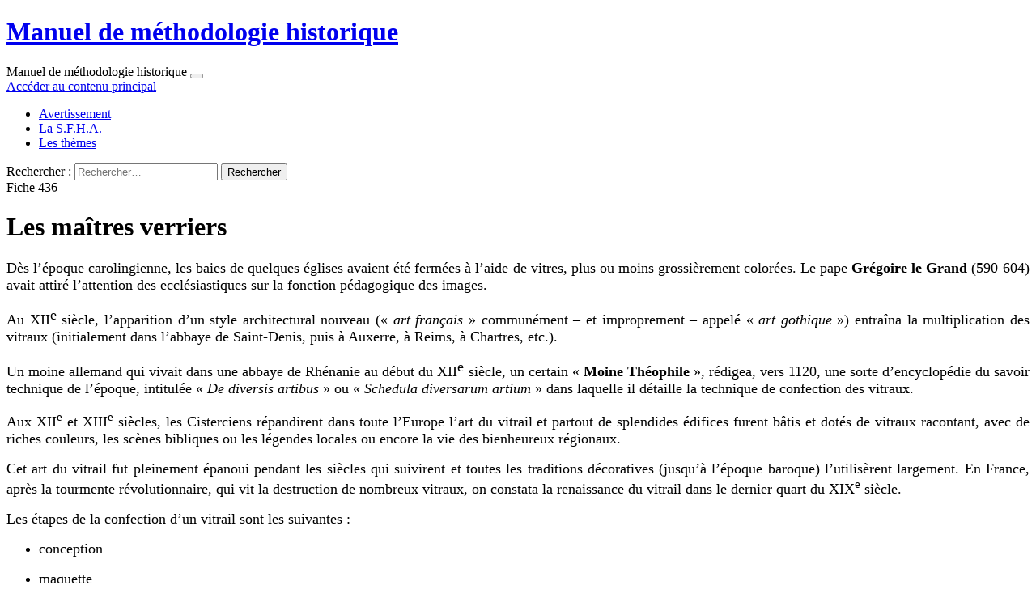

--- FILE ---
content_type: text/html; charset=UTF-8
request_url: https://manuel-de-methodologie-historique.blog.tudchentil.org/les-maitres-verriers/
body_size: 5800
content:

<!DOCTYPE html>
<html lang="fr-FR">
	<head>
		<meta charset="UTF-8" />
		<meta name="viewport" content="width=device-width, initial-scale=1">
		<link rel="profile" href="http://gmpg.org/xfn/11" />
		<link rel="pingback" href="https://manuel-de-methodologie-historique.blog.tudchentil.org/xmlrpc.php" />
		<title>Les maîtres verriers &#8211; Manuel de méthodologie historique</title>
<meta name='robots' content='max-image-preview:large' />
<link rel='dns-prefetch' href='//stats.wp.com' />
<link rel='dns-prefetch' href='//fonts.googleapis.com' />
<link rel="alternate" type="application/rss+xml" title="Manuel de méthodologie historique &raquo; Flux" href="https://manuel-de-methodologie-historique.blog.tudchentil.org/feed/" />
<link rel="alternate" type="application/rss+xml" title="Manuel de méthodologie historique &raquo; Flux des commentaires" href="https://manuel-de-methodologie-historique.blog.tudchentil.org/comments/feed/" />
<link rel="alternate" title="oEmbed (JSON)" type="application/json+oembed" href="https://manuel-de-methodologie-historique.blog.tudchentil.org/wp-json/oembed/1.0/embed?url=https%3A%2F%2Fmanuel-de-methodologie-historique.blog.tudchentil.org%2Fles-maitres-verriers%2F" />
<link rel="alternate" title="oEmbed (XML)" type="text/xml+oembed" href="https://manuel-de-methodologie-historique.blog.tudchentil.org/wp-json/oembed/1.0/embed?url=https%3A%2F%2Fmanuel-de-methodologie-historique.blog.tudchentil.org%2Fles-maitres-verriers%2F&#038;format=xml" />
<style id='wp-img-auto-sizes-contain-inline-css' type='text/css'>
img:is([sizes=auto i],[sizes^="auto," i]){contain-intrinsic-size:3000px 1500px}
/*# sourceURL=wp-img-auto-sizes-contain-inline-css */
</style>
<style id='wp-emoji-styles-inline-css' type='text/css'>

	img.wp-smiley, img.emoji {
		display: inline !important;
		border: none !important;
		box-shadow: none !important;
		height: 1em !important;
		width: 1em !important;
		margin: 0 0.07em !important;
		vertical-align: -0.1em !important;
		background: none !important;
		padding: 0 !important;
	}
/*# sourceURL=wp-emoji-styles-inline-css */
</style>
<link rel='stylesheet' id='abzhManuel-style-css' href='https://manuel-de-methodologie-historique.blog.tudchentil.org/wp-content/themes/abzh-manuel/style.css?ver=6.9' type='text/css' media='all' />
<link rel='stylesheet' id='abzhManuel-fonts-css' href='https://fonts.googleapis.com/css?family=Libre+Baskerville%3A400%2C700%2C400italic%7CPlayfair+Display%3A400%2C700%2C400italic%2C700italic%7CPlayfair+Display+SC%3A700%2C700italic%7CMontserrat%3A400%7CDroid+Sans+Mono%3A400&#038;subset=latin%2Clatin-ext' type='text/css' media='all' />
<link rel='stylesheet' id='libretto-custom-icons-css' href='https://manuel-de-methodologie-historique.blog.tudchentil.org/wp-content/themes/abzh-manuel/icons/icons.css' type='text/css' media='all' />
<script type="text/javascript" src="https://manuel-de-methodologie-historique.blog.tudchentil.org/wp-includes/js/jquery/jquery.min.js?ver=3.7.1" id="jquery-core-js"></script>
<script type="text/javascript" src="https://manuel-de-methodologie-historique.blog.tudchentil.org/wp-includes/js/jquery/jquery-migrate.min.js?ver=3.4.1" id="jquery-migrate-js"></script>
<script type="text/javascript" src="https://manuel-de-methodologie-historique.blog.tudchentil.org/wp-content/themes/abzh-manuel/js/abzhManuel.js?ver=20140331" id="abzhManuel-script-js"></script>
<script type="text/javascript" src="https://manuel-de-methodologie-historique.blog.tudchentil.org/wp-content/themes/abzh-manuel/js/touche.js?ver=1" id="libretto-touche-js"></script>
<link rel="https://api.w.org/" href="https://manuel-de-methodologie-historique.blog.tudchentil.org/wp-json/" /><link rel="alternate" title="JSON" type="application/json" href="https://manuel-de-methodologie-historique.blog.tudchentil.org/wp-json/wp/v2/posts/1588" /><link rel="EditURI" type="application/rsd+xml" title="RSD" href="https://manuel-de-methodologie-historique.blog.tudchentil.org/xmlrpc.php?rsd" />
<meta name="generator" content="WordPress 6.9" />
<link rel="canonical" href="https://manuel-de-methodologie-historique.blog.tudchentil.org/les-maitres-verriers/" />
<link rel='shortlink' href='https://manuel-de-methodologie-historique.blog.tudchentil.org/?p=1588' />
	<style>img#wpstats{display:none}</style>
		<!-- Analytics by WP Statistics - https://wp-statistics.com -->
<link rel="icon" href="https://manuel-de-methodologie-historique.blog.tudchentil.org/wp-content/uploads/sites/4/2021/11/cropped-manuel-32x32.png" sizes="32x32" />
<link rel="icon" href="https://manuel-de-methodologie-historique.blog.tudchentil.org/wp-content/uploads/sites/4/2021/11/cropped-manuel-192x192.png" sizes="192x192" />
<link rel="apple-touch-icon" href="https://manuel-de-methodologie-historique.blog.tudchentil.org/wp-content/uploads/sites/4/2021/11/cropped-manuel-180x180.png" />
<meta name="msapplication-TileImage" content="https://manuel-de-methodologie-historique.blog.tudchentil.org/wp-content/uploads/sites/4/2021/11/cropped-manuel-270x270.png" />
	</head>

	<body class="wp-singular post-template-default single single-post postid-1588 single-format-standard wp-theme-abzh-manuel">

		<header class="nav-bar">
						<div class="site-branding">
				<h1 class="site-title"><a href="https://manuel-de-methodologie-historique.blog.tudchentil.org/" title="Manuel de méthodologie historique" rel="home">Manuel de méthodologie historique</a></h1>
			</div>
			
			<nav id="site-navigation" class="navigation-main" role="navigation">
				<div class="menu-toggle"><span class="mobile-site-title">Manuel de méthodologie historique</span>
					<button id="menu-icon">
					  <span></span>
					  <span></span>
					  <span></span>
					</button>
				</div>
				<div class="screen-reader-text skip-link">
					<a href="#content" title="Accéder au contenu principal">Accéder au contenu principal</a>
				</div>
				<div class="menu-wrapper">
					<div class="menu-menu-container"><ul id="menu-menu" class="menu"><li id="menu-item-185" class="menu-item menu-item-type-post_type menu-item-object-page menu-item-185"><a href="https://manuel-de-methodologie-historique.blog.tudchentil.org/avertissement/">Avertissement</a></li>
<li id="menu-item-547" class="menu-item menu-item-type-post_type menu-item-object-page menu-item-547"><a href="https://manuel-de-methodologie-historique.blog.tudchentil.org/la-s-f-h-a/">La S.F.H.A.</a></li>
<li id="menu-item-785" class="menu-item menu-item-type-post_type menu-item-object-page menu-item-785"><a href="https://manuel-de-methodologie-historique.blog.tudchentil.org/les-themes/">Les thèmes</a></li>
</ul></div>					<form role="search" method="get" class="search-form" action="https://manuel-de-methodologie-historique.blog.tudchentil.org/">
				<label>
					<span class="screen-reader-text">Rechercher :</span>
					<input type="search" class="search-field" placeholder="Rechercher…" value="" name="s" />
				</label>
				<input type="submit" class="search-submit" value="Rechercher" />
			</form>				</div>
			</nav><!-- .site-navigation -->
		</header><!-- .header-bar -->

		
			<header id="masthead" class="site-header" role="banner"

			
			>

				<!-- PAGE HEADER -->
				<div class="title-block">

									<div class="entry-meta">
						<span class="posted-on">Fiche 436</span>					</div><!-- .entry-meta -->
					<h1>Les maîtres verriers</h1>

				
				</div><!-- .title-block -->
			</header><!-- #masthead -->
		
<div id="primary" class="content-area">
	<div id="content" class="site-content" role="main">

	
		
<article id="post-1588" class="post-1588 post type-post status-publish format-standard hentry category-non-classe tag-histoire-de-lart tag-vitrail libretto-long-form">

	<div class="entry-content">
		<p class="western" align="justify"><span style="font-size: large;"><span lang="fr-FR">Dès l’époque carolingienne, les baies de quelques églises avaient été fermées à l’aide de vitres, plus ou moins grossièrement colorées. Le pape </span></span><span style="font-size: large;"><span lang="fr-FR"><b>Grégoire le Grand</b></span></span><span style="font-size: large;"><span lang="fr-FR"> (590-604) avait attiré l’attention des ecclésiastiques sur la fonction pédagogique des images.</span></span></p>
<p class="western" align="justify"><span style="font-size: large;"><span lang="fr-FR"> Au XII</span></span><sup><span style="font-size: large;"><span lang="fr-FR">e</span></span></sup><span style="font-size: large;"><span lang="fr-FR"> siècle, l’apparition d’un style architectural nouveau (« </span></span><span style="font-size: large;"><span lang="fr-FR"><i>art français</i></span></span><span style="font-size: large;"><span lang="fr-FR"> » communément – et improprement – appelé « </span></span><span style="font-size: large;"><span lang="fr-FR"><i>art gothique</i></span></span><span style="font-size: large;"><span lang="fr-FR"> ») entraîna la multiplication des vitraux (initialement dans l’abbaye de Saint-Denis, puis à Auxerre, à Reims, à Chartres, etc.).</span></span></p>
<p class="western" align="justify"><span style="font-size: large;"><span lang="fr-FR"> Un moine allemand qui vivait dans une abbaye de Rhénanie au début du XII</span></span><sup><span style="font-size: large;"><span lang="fr-FR">e</span></span></sup><span style="font-size: large;"><span lang="fr-FR"> siècle, un certain « </span></span><span style="font-size: large;"><span lang="fr-FR"><b>Moine Théophile</b></span></span><span style="font-size: large;"><span lang="fr-FR"> », rédigea, vers 1120, une sorte d’encyclopédie du savoir technique de l’époque, intitulée « </span></span><span style="font-size: large;"><span lang="fr-FR"><i>De diversis artibus</i></span></span><span style="font-size: large;"><span lang="fr-FR"> » ou « </span></span><span style="font-size: large;"><span lang="fr-FR"><i>Schedula diversarum artium</i></span></span><span style="font-size: large;"><span lang="fr-FR"> » dans laquelle il détaille la technique de confection des vitraux.</span></span></p>
<p class="western" align="justify"><span style="font-size: large;"> Aux XII<sup>e</sup> et XIII<sup>e</sup> siècles, les Cisterciens répandirent dans toute l’Europe l’art du vitrail et partout de splendides édifices furent bâtis et dotés de vitraux racontant, avec de riches couleurs, les scènes bibliques ou les légendes locales ou encore la vie des bienheureux régionaux.</span></p>
<p class="western" align="justify"><span style="font-size: large;"> Cet art du vitrail fut pleinement épanoui pendant les siècles qui suivirent et toutes les traditions décoratives (jusqu’à l’époque baroque) l’utilisèrent largement. En France, après la tourmente révolutionnaire, qui vit la destruction de nombreux vitraux, on constata la renaissance du vitrail dans le dernier quart du XIX<sup>e</sup> siècle.</span></p>
<p class="western" align="justify"><span style="font-size: large;"> Les étapes de la confection d’un vitrail sont les suivantes :</span></p>
<ul>
<li>
<p class="western" align="justify"><span style="font-size: large;">conception</span></p>
</li>
<li>
<p class="western" align="justify"><span style="font-size: large;">maquette</span></p>
</li>
<li>
<p class="western" align="justify"><span style="font-size: large;">coloration</span></p>
</li>
<li>
<p class="western" align="justify"><span style="font-size: large;">tracé</span></p>
</li>
<li>
<p class="western" align="justify"><span style="font-size: large;">calque</span></p>
</li>
<li>
<p class="western" align="justify"><span style="font-size: large;">calibrage</span></p>
</li>
<li>
<p class="western" align="justify"><span style="font-size: large;">coupe</span></p>
</li>
<li>
<p class="western" align="justify"><span style="font-size: large;">sertissage, ou montage ou encore « mise en plomb »</span></p>
</li>
<li>
<p class="western" align="justify"><span style="font-size: large;">soudage</span></p>
</li>
<li>
<p class="western" align="justify"><span style="font-size: large;">masticage</span></p>
</li>
</ul>
	</div><!-- .entry-content -->

	<footer class="entry-meta">
		<span class="tags-links">Thème <a href="https://manuel-de-methodologie-historique.blog.tudchentil.org/tag/histoire-de-lart/" rel="tag">Histoire de l’Art</a>, <a href="https://manuel-de-methodologie-historique.blog.tudchentil.org/tag/vitrail/" rel="tag">Vitrail</a></span>	</footer><!-- .entry-meta -->
</article><!-- #post-## -->

		
        <nav role="navigation" id="nav-below"
             class="navigation-post">
            <h1 class="screen-reader-text">Navigation des articles</h1>

			
				
                <div class="previous">
					                        <a href="https://manuel-de-methodologie-historique.blog.tudchentil.org/la-marqueterie/" rel="prev"><span class="meta-nav">Fiche précédent</span> La marqueterie</a>
					                </div>

                <div class="next">
					                        <a href="https://manuel-de-methodologie-historique.blog.tudchentil.org/les-faienciers/" rel="next"><span class="meta-nav">Fiche suivante</span> Les faïenciers</a>
					                </div>

			
        </nav><!-- #nav-below -->
		
		
	
	</div><!-- #content -->
</div><!-- #primary -->


		<footer id="colophon" class="site-footer" role="contentinfo">

			<div class="site-info">
                &copy; 2017-2026 - <a href="/mentions-legales">Mentions légales</a>
			</div><!-- .site-info -->
            <div class="site-info">
                Société Finistérienne d’Histoire et d’Archéologie - Maison des Associations - 1, allée Monseigneur Jean-René Calloc'h -
                29000 QUIMPER
            </div><!-- .site-info -->

		</footer><!-- #colophon -->

		<script type="speculationrules">
{"prefetch":[{"source":"document","where":{"and":[{"href_matches":"/*"},{"not":{"href_matches":["/wp-*.php","/wp-admin/*","/wp-content/uploads/sites/4/*","/wp-content/*","/wp-content/plugins/*","/wp-content/themes/abzh-manuel/*","/*\\?(.+)"]}},{"not":{"selector_matches":"a[rel~=\"nofollow\"]"}},{"not":{"selector_matches":".no-prefetch, .no-prefetch a"}}]},"eagerness":"conservative"}]}
</script>
<script type="text/javascript" src="https://manuel-de-methodologie-historique.blog.tudchentil.org/wp-content/themes/abzh-manuel/js/navigation.js?ver=20150115" id="libretto-navigation-js"></script>
<script type="text/javascript" src="https://manuel-de-methodologie-historique.blog.tudchentil.org/wp-content/themes/abzh-manuel/js/skip-link-focus-fix.js?ver=20130115" id="libretto-skip-link-focus-fix-js"></script>
<script type="text/javascript" id="wp-statistics-tracker-js-extra">
/* <![CDATA[ */
var WP_Statistics_Tracker_Object = {"requestUrl":"https://manuel-de-methodologie-historique.blog.tudchentil.org","ajaxUrl":"https://manuel-de-methodologie-historique.blog.tudchentil.org/wp-admin/admin-ajax.php","hitParams":{"wp_statistics_hit":1,"source_type":"post","source_id":1588,"search_query":"","signature":"5199df1bc44bb561fc2fd641d00a938b","action":"wp_statistics_hit_record"},"option":{"dntEnabled":"","bypassAdBlockers":"1","consentIntegration":{"name":null,"status":[]},"isPreview":false,"userOnline":false,"trackAnonymously":false,"isWpConsentApiActive":false,"consentLevel":""},"isLegacyEventLoaded":"","customEventAjaxUrl":"https://manuel-de-methodologie-historique.blog.tudchentil.org/wp-admin/admin-ajax.php?action=wp_statistics_custom_event&nonce=849541f4fb","onlineParams":{"wp_statistics_hit":1,"source_type":"post","source_id":1588,"search_query":"","signature":"5199df1bc44bb561fc2fd641d00a938b","action":"wp_statistics_online_check"},"jsCheckTime":"60000"};
//# sourceURL=wp-statistics-tracker-js-extra
/* ]]> */
</script>
<script type="text/javascript" src="https://manuel-de-methodologie-historique.blog.tudchentil.org/?7f5eef=85063d5ced.js&amp;ver=14.16" id="wp-statistics-tracker-js"></script>
<script type="text/javascript" id="jetpack-stats-js-before">
/* <![CDATA[ */
_stq = window._stq || [];
_stq.push([ "view", {"v":"ext","blog":"195069047","post":"1588","tz":"1","srv":"manuel-de-methodologie-historique.blog.tudchentil.org","j":"1:15.4"} ]);
_stq.push([ "clickTrackerInit", "195069047", "1588" ]);
//# sourceURL=jetpack-stats-js-before
/* ]]> */
</script>
<script type="text/javascript" src="https://stats.wp.com/e-202603.js" id="jetpack-stats-js" defer="defer" data-wp-strategy="defer"></script>
<script id="wp-emoji-settings" type="application/json">
{"baseUrl":"https://s.w.org/images/core/emoji/17.0.2/72x72/","ext":".png","svgUrl":"https://s.w.org/images/core/emoji/17.0.2/svg/","svgExt":".svg","source":{"concatemoji":"https://manuel-de-methodologie-historique.blog.tudchentil.org/wp-includes/js/wp-emoji-release.min.js?ver=6.9"}}
</script>
<script type="module">
/* <![CDATA[ */
/*! This file is auto-generated */
const a=JSON.parse(document.getElementById("wp-emoji-settings").textContent),o=(window._wpemojiSettings=a,"wpEmojiSettingsSupports"),s=["flag","emoji"];function i(e){try{var t={supportTests:e,timestamp:(new Date).valueOf()};sessionStorage.setItem(o,JSON.stringify(t))}catch(e){}}function c(e,t,n){e.clearRect(0,0,e.canvas.width,e.canvas.height),e.fillText(t,0,0);t=new Uint32Array(e.getImageData(0,0,e.canvas.width,e.canvas.height).data);e.clearRect(0,0,e.canvas.width,e.canvas.height),e.fillText(n,0,0);const a=new Uint32Array(e.getImageData(0,0,e.canvas.width,e.canvas.height).data);return t.every((e,t)=>e===a[t])}function p(e,t){e.clearRect(0,0,e.canvas.width,e.canvas.height),e.fillText(t,0,0);var n=e.getImageData(16,16,1,1);for(let e=0;e<n.data.length;e++)if(0!==n.data[e])return!1;return!0}function u(e,t,n,a){switch(t){case"flag":return n(e,"\ud83c\udff3\ufe0f\u200d\u26a7\ufe0f","\ud83c\udff3\ufe0f\u200b\u26a7\ufe0f")?!1:!n(e,"\ud83c\udde8\ud83c\uddf6","\ud83c\udde8\u200b\ud83c\uddf6")&&!n(e,"\ud83c\udff4\udb40\udc67\udb40\udc62\udb40\udc65\udb40\udc6e\udb40\udc67\udb40\udc7f","\ud83c\udff4\u200b\udb40\udc67\u200b\udb40\udc62\u200b\udb40\udc65\u200b\udb40\udc6e\u200b\udb40\udc67\u200b\udb40\udc7f");case"emoji":return!a(e,"\ud83e\u1fac8")}return!1}function f(e,t,n,a){let r;const o=(r="undefined"!=typeof WorkerGlobalScope&&self instanceof WorkerGlobalScope?new OffscreenCanvas(300,150):document.createElement("canvas")).getContext("2d",{willReadFrequently:!0}),s=(o.textBaseline="top",o.font="600 32px Arial",{});return e.forEach(e=>{s[e]=t(o,e,n,a)}),s}function r(e){var t=document.createElement("script");t.src=e,t.defer=!0,document.head.appendChild(t)}a.supports={everything:!0,everythingExceptFlag:!0},new Promise(t=>{let n=function(){try{var e=JSON.parse(sessionStorage.getItem(o));if("object"==typeof e&&"number"==typeof e.timestamp&&(new Date).valueOf()<e.timestamp+604800&&"object"==typeof e.supportTests)return e.supportTests}catch(e){}return null}();if(!n){if("undefined"!=typeof Worker&&"undefined"!=typeof OffscreenCanvas&&"undefined"!=typeof URL&&URL.createObjectURL&&"undefined"!=typeof Blob)try{var e="postMessage("+f.toString()+"("+[JSON.stringify(s),u.toString(),c.toString(),p.toString()].join(",")+"));",a=new Blob([e],{type:"text/javascript"});const r=new Worker(URL.createObjectURL(a),{name:"wpTestEmojiSupports"});return void(r.onmessage=e=>{i(n=e.data),r.terminate(),t(n)})}catch(e){}i(n=f(s,u,c,p))}t(n)}).then(e=>{for(const n in e)a.supports[n]=e[n],a.supports.everything=a.supports.everything&&a.supports[n],"flag"!==n&&(a.supports.everythingExceptFlag=a.supports.everythingExceptFlag&&a.supports[n]);var t;a.supports.everythingExceptFlag=a.supports.everythingExceptFlag&&!a.supports.flag,a.supports.everything||((t=a.source||{}).concatemoji?r(t.concatemoji):t.wpemoji&&t.twemoji&&(r(t.twemoji),r(t.wpemoji)))});
//# sourceURL=https://manuel-de-methodologie-historique.blog.tudchentil.org/wp-includes/js/wp-emoji-loader.min.js
/* ]]> */
</script>

	</body>
</html>
